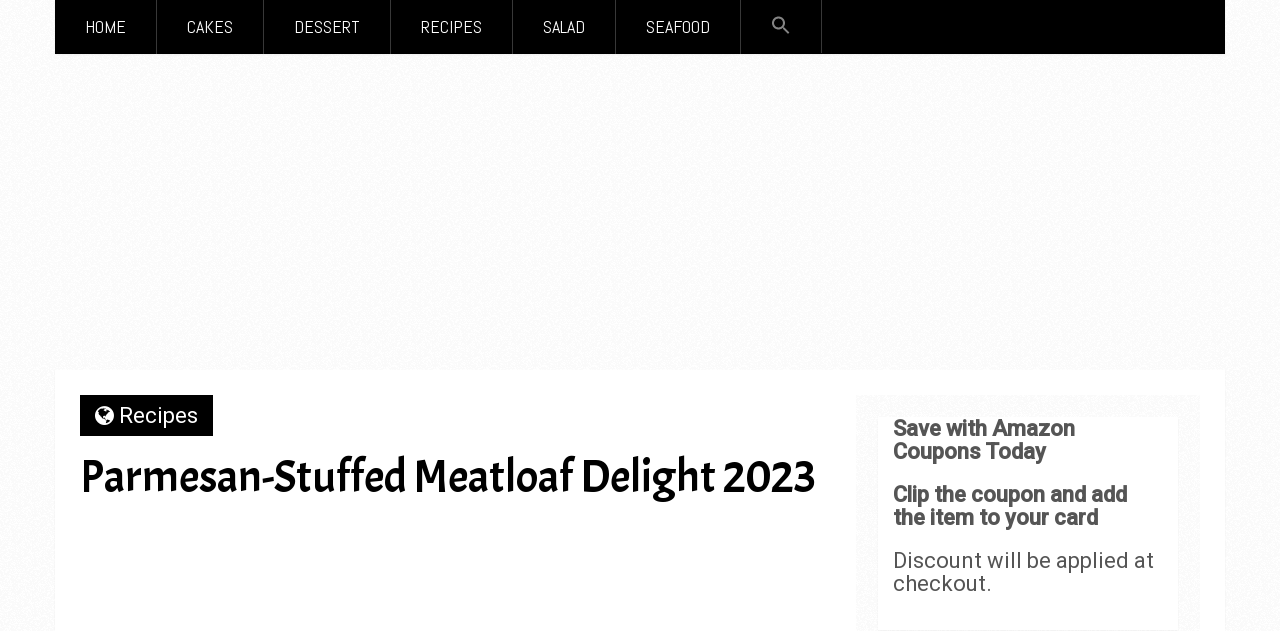

--- FILE ---
content_type: text/html; charset=UTF-8
request_url: https://www.gadgetovia.com/parmesan-stuffed-meatloaf-delight-2023/
body_size: 14400
content:
<!DOCTYPE html>
<html class="no-js" lang="en-US">
<head>
	<meta name="google-adsense-account" content="ca-pub-8369295955690761">
	<meta charset="UTF-8">
	<!-- Always force latest IE rendering engine (even in intranet) & Chrome Frame -->
	<!--[if IE ]>
	<meta http-equiv="X-UA-Compatible" content="IE=edge,chrome=1">
	<![endif]-->
	<link rel="profile" href="http://gmpg.org/xfn/11" />
	
        
        
        
                    <meta name="viewport" content="width=device-width, initial-scale=1">
            <meta name="apple-mobile-web-app-capable" content="yes">
            <meta name="apple-mobile-web-app-status-bar-style" content="black">
        
        	<link rel="pingback" href="https://www.gadgetovia.com/xmlrpc.php" />
	<title>Parmesan-Stuffed Meatloaf Delight 2023 &#8211; Easy Family Recipes</title>
<meta name='robots' content='max-image-preview:large' />
<script type="text/javascript">document.documentElement.className = document.documentElement.className.replace( /\bno-js\b/,'js' );</script><script type='application/javascript'>console.log('PixelYourSite Free version 9.4.7.1');</script>
<link rel='dns-prefetch' href='//pagead2.googlesyndication.com' />
<link rel="alternate" type="application/rss+xml" title="Easy Family Recipes &raquo; Feed" href="https://www.gadgetovia.com/feed/" />
<link rel="alternate" title="oEmbed (JSON)" type="application/json+oembed" href="https://www.gadgetovia.com/wp-json/oembed/1.0/embed?url=https%3A%2F%2Fwww.gadgetovia.com%2Fparmesan-stuffed-meatloaf-delight-2023%2F" />
<link rel="alternate" title="oEmbed (XML)" type="text/xml+oembed" href="https://www.gadgetovia.com/wp-json/oembed/1.0/embed?url=https%3A%2F%2Fwww.gadgetovia.com%2Fparmesan-stuffed-meatloaf-delight-2023%2F&#038;format=xml" />
<!-- gadgetovia.com is managing ads with Advanced Ads 1.47.5 --><script id="gadge-ready">
			window.advanced_ads_ready=function(e,a){a=a||"complete";var d=function(e){return"interactive"===a?"loading"!==e:"complete"===e};d(document.readyState)?e():document.addEventListener("readystatechange",(function(a){d(a.target.readyState)&&e()}),{once:"interactive"===a})},window.advanced_ads_ready_queue=window.advanced_ads_ready_queue||[];		</script>
		<style id='wp-img-auto-sizes-contain-inline-css' type='text/css'>
img:is([sizes=auto i],[sizes^="auto," i]){contain-intrinsic-size:3000px 1500px}
/*# sourceURL=wp-img-auto-sizes-contain-inline-css */
</style>

<style id='wp-emoji-styles-inline-css' type='text/css'>

	img.wp-smiley, img.emoji {
		display: inline !important;
		border: none !important;
		box-shadow: none !important;
		height: 1em !important;
		width: 1em !important;
		margin: 0 0.07em !important;
		vertical-align: -0.1em !important;
		background: none !important;
		padding: 0 !important;
	}
/*# sourceURL=wp-emoji-styles-inline-css */
</style>
<link rel='stylesheet' id='wp-block-library-css' href='https://www.gadgetovia.com/wp-includes/css/dist/block-library/style.min.css' type='text/css' media='all' />
<style id='global-styles-inline-css' type='text/css'>
:root{--wp--preset--aspect-ratio--square: 1;--wp--preset--aspect-ratio--4-3: 4/3;--wp--preset--aspect-ratio--3-4: 3/4;--wp--preset--aspect-ratio--3-2: 3/2;--wp--preset--aspect-ratio--2-3: 2/3;--wp--preset--aspect-ratio--16-9: 16/9;--wp--preset--aspect-ratio--9-16: 9/16;--wp--preset--color--black: #000000;--wp--preset--color--cyan-bluish-gray: #abb8c3;--wp--preset--color--white: #ffffff;--wp--preset--color--pale-pink: #f78da7;--wp--preset--color--vivid-red: #cf2e2e;--wp--preset--color--luminous-vivid-orange: #ff6900;--wp--preset--color--luminous-vivid-amber: #fcb900;--wp--preset--color--light-green-cyan: #7bdcb5;--wp--preset--color--vivid-green-cyan: #00d084;--wp--preset--color--pale-cyan-blue: #8ed1fc;--wp--preset--color--vivid-cyan-blue: #0693e3;--wp--preset--color--vivid-purple: #9b51e0;--wp--preset--gradient--vivid-cyan-blue-to-vivid-purple: linear-gradient(135deg,rgb(6,147,227) 0%,rgb(155,81,224) 100%);--wp--preset--gradient--light-green-cyan-to-vivid-green-cyan: linear-gradient(135deg,rgb(122,220,180) 0%,rgb(0,208,130) 100%);--wp--preset--gradient--luminous-vivid-amber-to-luminous-vivid-orange: linear-gradient(135deg,rgb(252,185,0) 0%,rgb(255,105,0) 100%);--wp--preset--gradient--luminous-vivid-orange-to-vivid-red: linear-gradient(135deg,rgb(255,105,0) 0%,rgb(207,46,46) 100%);--wp--preset--gradient--very-light-gray-to-cyan-bluish-gray: linear-gradient(135deg,rgb(238,238,238) 0%,rgb(169,184,195) 100%);--wp--preset--gradient--cool-to-warm-spectrum: linear-gradient(135deg,rgb(74,234,220) 0%,rgb(151,120,209) 20%,rgb(207,42,186) 40%,rgb(238,44,130) 60%,rgb(251,105,98) 80%,rgb(254,248,76) 100%);--wp--preset--gradient--blush-light-purple: linear-gradient(135deg,rgb(255,206,236) 0%,rgb(152,150,240) 100%);--wp--preset--gradient--blush-bordeaux: linear-gradient(135deg,rgb(254,205,165) 0%,rgb(254,45,45) 50%,rgb(107,0,62) 100%);--wp--preset--gradient--luminous-dusk: linear-gradient(135deg,rgb(255,203,112) 0%,rgb(199,81,192) 50%,rgb(65,88,208) 100%);--wp--preset--gradient--pale-ocean: linear-gradient(135deg,rgb(255,245,203) 0%,rgb(182,227,212) 50%,rgb(51,167,181) 100%);--wp--preset--gradient--electric-grass: linear-gradient(135deg,rgb(202,248,128) 0%,rgb(113,206,126) 100%);--wp--preset--gradient--midnight: linear-gradient(135deg,rgb(2,3,129) 0%,rgb(40,116,252) 100%);--wp--preset--font-size--small: 13px;--wp--preset--font-size--medium: 20px;--wp--preset--font-size--large: 36px;--wp--preset--font-size--x-large: 42px;--wp--preset--spacing--20: 0.44rem;--wp--preset--spacing--30: 0.67rem;--wp--preset--spacing--40: 1rem;--wp--preset--spacing--50: 1.5rem;--wp--preset--spacing--60: 2.25rem;--wp--preset--spacing--70: 3.38rem;--wp--preset--spacing--80: 5.06rem;--wp--preset--shadow--natural: 6px 6px 9px rgba(0, 0, 0, 0.2);--wp--preset--shadow--deep: 12px 12px 50px rgba(0, 0, 0, 0.4);--wp--preset--shadow--sharp: 6px 6px 0px rgba(0, 0, 0, 0.2);--wp--preset--shadow--outlined: 6px 6px 0px -3px rgb(255, 255, 255), 6px 6px rgb(0, 0, 0);--wp--preset--shadow--crisp: 6px 6px 0px rgb(0, 0, 0);}:where(.is-layout-flex){gap: 0.5em;}:where(.is-layout-grid){gap: 0.5em;}body .is-layout-flex{display: flex;}.is-layout-flex{flex-wrap: wrap;align-items: center;}.is-layout-flex > :is(*, div){margin: 0;}body .is-layout-grid{display: grid;}.is-layout-grid > :is(*, div){margin: 0;}:where(.wp-block-columns.is-layout-flex){gap: 2em;}:where(.wp-block-columns.is-layout-grid){gap: 2em;}:where(.wp-block-post-template.is-layout-flex){gap: 1.25em;}:where(.wp-block-post-template.is-layout-grid){gap: 1.25em;}.has-black-color{color: var(--wp--preset--color--black) !important;}.has-cyan-bluish-gray-color{color: var(--wp--preset--color--cyan-bluish-gray) !important;}.has-white-color{color: var(--wp--preset--color--white) !important;}.has-pale-pink-color{color: var(--wp--preset--color--pale-pink) !important;}.has-vivid-red-color{color: var(--wp--preset--color--vivid-red) !important;}.has-luminous-vivid-orange-color{color: var(--wp--preset--color--luminous-vivid-orange) !important;}.has-luminous-vivid-amber-color{color: var(--wp--preset--color--luminous-vivid-amber) !important;}.has-light-green-cyan-color{color: var(--wp--preset--color--light-green-cyan) !important;}.has-vivid-green-cyan-color{color: var(--wp--preset--color--vivid-green-cyan) !important;}.has-pale-cyan-blue-color{color: var(--wp--preset--color--pale-cyan-blue) !important;}.has-vivid-cyan-blue-color{color: var(--wp--preset--color--vivid-cyan-blue) !important;}.has-vivid-purple-color{color: var(--wp--preset--color--vivid-purple) !important;}.has-black-background-color{background-color: var(--wp--preset--color--black) !important;}.has-cyan-bluish-gray-background-color{background-color: var(--wp--preset--color--cyan-bluish-gray) !important;}.has-white-background-color{background-color: var(--wp--preset--color--white) !important;}.has-pale-pink-background-color{background-color: var(--wp--preset--color--pale-pink) !important;}.has-vivid-red-background-color{background-color: var(--wp--preset--color--vivid-red) !important;}.has-luminous-vivid-orange-background-color{background-color: var(--wp--preset--color--luminous-vivid-orange) !important;}.has-luminous-vivid-amber-background-color{background-color: var(--wp--preset--color--luminous-vivid-amber) !important;}.has-light-green-cyan-background-color{background-color: var(--wp--preset--color--light-green-cyan) !important;}.has-vivid-green-cyan-background-color{background-color: var(--wp--preset--color--vivid-green-cyan) !important;}.has-pale-cyan-blue-background-color{background-color: var(--wp--preset--color--pale-cyan-blue) !important;}.has-vivid-cyan-blue-background-color{background-color: var(--wp--preset--color--vivid-cyan-blue) !important;}.has-vivid-purple-background-color{background-color: var(--wp--preset--color--vivid-purple) !important;}.has-black-border-color{border-color: var(--wp--preset--color--black) !important;}.has-cyan-bluish-gray-border-color{border-color: var(--wp--preset--color--cyan-bluish-gray) !important;}.has-white-border-color{border-color: var(--wp--preset--color--white) !important;}.has-pale-pink-border-color{border-color: var(--wp--preset--color--pale-pink) !important;}.has-vivid-red-border-color{border-color: var(--wp--preset--color--vivid-red) !important;}.has-luminous-vivid-orange-border-color{border-color: var(--wp--preset--color--luminous-vivid-orange) !important;}.has-luminous-vivid-amber-border-color{border-color: var(--wp--preset--color--luminous-vivid-amber) !important;}.has-light-green-cyan-border-color{border-color: var(--wp--preset--color--light-green-cyan) !important;}.has-vivid-green-cyan-border-color{border-color: var(--wp--preset--color--vivid-green-cyan) !important;}.has-pale-cyan-blue-border-color{border-color: var(--wp--preset--color--pale-cyan-blue) !important;}.has-vivid-cyan-blue-border-color{border-color: var(--wp--preset--color--vivid-cyan-blue) !important;}.has-vivid-purple-border-color{border-color: var(--wp--preset--color--vivid-purple) !important;}.has-vivid-cyan-blue-to-vivid-purple-gradient-background{background: var(--wp--preset--gradient--vivid-cyan-blue-to-vivid-purple) !important;}.has-light-green-cyan-to-vivid-green-cyan-gradient-background{background: var(--wp--preset--gradient--light-green-cyan-to-vivid-green-cyan) !important;}.has-luminous-vivid-amber-to-luminous-vivid-orange-gradient-background{background: var(--wp--preset--gradient--luminous-vivid-amber-to-luminous-vivid-orange) !important;}.has-luminous-vivid-orange-to-vivid-red-gradient-background{background: var(--wp--preset--gradient--luminous-vivid-orange-to-vivid-red) !important;}.has-very-light-gray-to-cyan-bluish-gray-gradient-background{background: var(--wp--preset--gradient--very-light-gray-to-cyan-bluish-gray) !important;}.has-cool-to-warm-spectrum-gradient-background{background: var(--wp--preset--gradient--cool-to-warm-spectrum) !important;}.has-blush-light-purple-gradient-background{background: var(--wp--preset--gradient--blush-light-purple) !important;}.has-blush-bordeaux-gradient-background{background: var(--wp--preset--gradient--blush-bordeaux) !important;}.has-luminous-dusk-gradient-background{background: var(--wp--preset--gradient--luminous-dusk) !important;}.has-pale-ocean-gradient-background{background: var(--wp--preset--gradient--pale-ocean) !important;}.has-electric-grass-gradient-background{background: var(--wp--preset--gradient--electric-grass) !important;}.has-midnight-gradient-background{background: var(--wp--preset--gradient--midnight) !important;}.has-small-font-size{font-size: var(--wp--preset--font-size--small) !important;}.has-medium-font-size{font-size: var(--wp--preset--font-size--medium) !important;}.has-large-font-size{font-size: var(--wp--preset--font-size--large) !important;}.has-x-large-font-size{font-size: var(--wp--preset--font-size--x-large) !important;}
/*# sourceURL=global-styles-inline-css */
</style>

<style id='classic-theme-styles-inline-css' type='text/css'>
/*! This file is auto-generated */
.wp-block-button__link{color:#fff;background-color:#32373c;border-radius:9999px;box-shadow:none;text-decoration:none;padding:calc(.667em + 2px) calc(1.333em + 2px);font-size:1.125em}.wp-block-file__button{background:#32373c;color:#fff;text-decoration:none}
/*# sourceURL=/wp-includes/css/classic-themes.min.css */
</style>
<link rel='stylesheet' id='contact-form-7-css' href='https://www.gadgetovia.com/wp-content/plugins/contact-form-7/includes/css/styles.css' type='text/css' media='all' />
<link rel='stylesheet' id='ivory-search-styles-css' href='https://www.gadgetovia.com/wp-content/plugins/add-search-to-menu/public/css/ivory-search.min.css' type='text/css' media='all' />
<link rel='stylesheet' id='sociallyviral-stylesheet-css' href='https://www.gadgetovia.com/wp-content/themes/mts_sociallyviral/style.css' type='text/css' media='all' />
<style id='sociallyviral-stylesheet-inline-css' type='text/css'>

        body, .sidebar.c-4-12, #header #s {background-color:#ffffff;background-image:url(https://www.gadgetovia.com/wp-content/themes/mts_sociallyviral/images/pattern1.png);}

        #primary-navigation, .navigation ul ul, .pagination a, .pagination .dots, .latestPost-review-wrapper, .single_post .thecategory, .single-prev-next a:hover, .tagcloud a:hover, #commentform input#submit:hover, .contactform #submit:hover, .post-label, .latestPost .review-type-circle.review-total-only, .latestPost .review-type-circle.wp-review-show-total, .bypostauthor .fn:after, #primary-navigation .navigation.mobile-menu-wrapper, #wpmm-megamenu .review-total-only, .owl-controls .owl-dot.active span, .owl-controls .owl-dot:hover span, .owl-prev, .owl-next, .woocommerce a.button, .woocommerce-page a.button, .woocommerce button.button, .woocommerce-page button.button, .woocommerce input.button, .woocommerce-page input.button, .woocommerce #respond input#submit, .woocommerce-page #respond input#submit, .woocommerce #content input.button, .woocommerce-page #content input.button, .woocommerce nav.woocommerce-pagination ul li a, .woocommerce-page nav.woocommerce-pagination ul li a, .woocommerce #content nav.woocommerce-pagination ul li a, .woocommerce-page #content nav.woocommerce-pagination ul li a, .woocommerce .bypostauthor:after, #searchsubmit, .woocommerce nav.woocommerce-pagination ul li span.current, .woocommerce-page nav.woocommerce-pagination ul li span.current, .woocommerce #content nav.woocommerce-pagination ul li span.current, .woocommerce-page #content nav.woocommerce-pagination ul li span.current, .woocommerce nav.woocommerce-pagination ul li a:hover, .woocommerce-page nav.woocommerce-pagination ul li a:hover, .woocommerce #content nav.woocommerce-pagination ul li a:hover, .woocommerce-page #content nav.woocommerce-pagination ul li a:hover, .woocommerce nav.woocommerce-pagination ul li a:focus, .woocommerce-page nav.woocommerce-pagination ul li a:focus, .woocommerce #content nav.woocommerce-pagination ul li a:focus, .woocommerce-page #content nav.woocommerce-pagination ul li a:focus, .woocommerce a.button, .woocommerce-page a.button, .woocommerce button.button, .woocommerce-page button.button, .woocommerce input.button, .woocommerce-page input.button, .woocommerce #respond input#submit, .woocommerce-page #respond input#submit, .woocommerce #content input.button, .woocommerce-page #content input.button { background-color: #000000; color: #fff; }

        #searchform .fa-search, .currenttext, .pagination a:hover, .single .pagination a:hover .currenttext, .page-numbers.current, .pagination .nav-previous a:hover, .pagination .nav-next a:hover, .single-prev-next a, .tagcloud a, #commentform input#submit, .contact-form #mtscontact_submit, .woocommerce-product-search input[type='submit'], .woocommerce-account .woocommerce-MyAccount-navigation li.is-active { background-color: #ffffff; }

        .thecontent a, .post .tags a, #commentform a, .author-posts a:hover, .fn a, a { color: #000000; }

        .latestPost .title:hover, .latestPost .title a:hover, .post-info a:hover, .single_post .post-info a:hover, .copyrights a:hover, .thecontent a:hover, .breadcrumb a:hover, .sidebar.c-4-12 a:hover, .post .tags a:hover, #commentform a:hover, .author-posts a, .reply a:hover, .ajax-search-results li a:hover, .ajax-search-meta .results-link { color: #ffffff; }

        .wpmm-megamenu-showing.wpmm-light-scheme { background-color:#000000!important; }

        input#author:hover, input#email:hover, input#url:hover, #comment:hover, .contact-form input:hover, .contact-form textarea:hover, .woocommerce-product-search input[type='submit'] { border-color: #ffffff; }

        
        
        
        
        .logo-wrap, .widget-header { display: none; }
        .navigation { border-top: 0; }
        #header { min-height: 47px; }
        
            
/*# sourceURL=sociallyviral-stylesheet-inline-css */
</style>
<link rel='stylesheet' id='responsive-css' href='https://www.gadgetovia.com/wp-content/themes/mts_sociallyviral/css/responsive.css' type='text/css' media='all' />
<link rel='stylesheet' id='fontawesome-css' href='https://www.gadgetovia.com/wp-content/themes/mts_sociallyviral/css/font-awesome.min.css' type='text/css' media='all' />
<script type="text/javascript" src="https://www.gadgetovia.com/wp-includes/js/jquery/jquery.min.js" id="jquery-core-js"></script>
<script type="text/javascript" src="https://www.gadgetovia.com/wp-includes/js/jquery/jquery-migrate.min.js" id="jquery-migrate-js"></script>
<script type="text/javascript" src="https://www.gadgetovia.com/wp-content/plugins/pixelyoursite/dist/scripts/jquery.bind-first-0.2.3.min.js" id="jquery-bind-first-js"></script>
<script type="text/javascript" src="https://www.gadgetovia.com/wp-content/plugins/pixelyoursite/dist/scripts/js.cookie-2.1.3.min.js" id="js-cookie-pys-js"></script>
<script type="text/javascript" id="pys-js-extra">
/* <![CDATA[ */
var pysOptions = {"staticEvents":{"facebook":{"init_event":[{"delay":0,"type":"static","name":"PageView","pixelIds":["327732246916947"],"eventID":"c13190eb-b144-45bc-b6cc-c8ab664bd78e","params":{"post_category":"Recipes","page_title":"Parmesan-Stuffed Meatloaf Delight 2023","post_type":"post","post_id":7135,"plugin":"PixelYourSite","user_role":"guest","event_url":"www.gadgetovia.com/parmesan-stuffed-meatloaf-delight-2023/"},"e_id":"init_event","ids":[],"hasTimeWindow":false,"timeWindow":0,"woo_order":"","edd_order":""}]}},"dynamicEvents":[],"triggerEvents":[],"triggerEventTypes":[],"facebook":{"pixelIds":["327732246916947"],"advancedMatching":[],"advancedMatchingEnabled":true,"removeMetadata":false,"contentParams":{"post_type":"post","post_id":7135,"content_name":"Parmesan-Stuffed Meatloaf Delight 2023","categories":"Recipes","tags":""},"commentEventEnabled":true,"wooVariableAsSimple":false,"downloadEnabled":true,"formEventEnabled":true,"serverApiEnabled":true,"wooCRSendFromServer":false,"send_external_id":null},"debug":"","siteUrl":"https://www.gadgetovia.com","ajaxUrl":"https://www.gadgetovia.com/wp-admin/admin-ajax.php","ajax_event":"890b800dbd","enable_remove_download_url_param":"1","cookie_duration":"7","last_visit_duration":"60","enable_success_send_form":"","ajaxForServerEvent":"1","send_external_id":"1","external_id_expire":"180","gdpr":{"ajax_enabled":false,"all_disabled_by_api":false,"facebook_disabled_by_api":false,"analytics_disabled_by_api":false,"google_ads_disabled_by_api":false,"pinterest_disabled_by_api":false,"bing_disabled_by_api":false,"externalID_disabled_by_api":false,"facebook_prior_consent_enabled":true,"analytics_prior_consent_enabled":true,"google_ads_prior_consent_enabled":null,"pinterest_prior_consent_enabled":true,"bing_prior_consent_enabled":true,"cookiebot_integration_enabled":false,"cookiebot_facebook_consent_category":"marketing","cookiebot_analytics_consent_category":"statistics","cookiebot_tiktok_consent_category":"marketing","cookiebot_google_ads_consent_category":null,"cookiebot_pinterest_consent_category":"marketing","cookiebot_bing_consent_category":"marketing","consent_magic_integration_enabled":false,"real_cookie_banner_integration_enabled":false,"cookie_notice_integration_enabled":false,"cookie_law_info_integration_enabled":false},"cookie":{"disabled_all_cookie":false,"disabled_advanced_form_data_cookie":false,"disabled_landing_page_cookie":false,"disabled_first_visit_cookie":false,"disabled_trafficsource_cookie":false,"disabled_utmTerms_cookie":false,"disabled_utmId_cookie":false},"woo":{"enabled":false},"edd":{"enabled":false}};
//# sourceURL=pys-js-extra
/* ]]> */
</script>
<script type="text/javascript" src="https://www.gadgetovia.com/wp-content/plugins/pixelyoursite/dist/scripts/public.js" id="pys-js"></script>
<link rel="https://api.w.org/" href="https://www.gadgetovia.com/wp-json/" /><link rel="alternate" title="JSON" type="application/json" href="https://www.gadgetovia.com/wp-json/wp/v2/posts/7135" /><link rel="EditURI" type="application/rsd+xml" title="RSD" href="https://www.gadgetovia.com/xmlrpc.php?rsd" />
<meta name="generator" content="WordPress 6.9" />
<link rel="canonical" href="https://www.gadgetovia.com/parmesan-stuffed-meatloaf-delight-2023/" />
<link rel='shortlink' href='https://www.gadgetovia.com/?p=7135' />

		<!-- GA Google Analytics @ https://m0n.co/ga -->
		<script async src="https://www.googletagmanager.com/gtag/js?id=G-CRP2H0ZJLP"></script>
		<script>
			window.dataLayer = window.dataLayer || [];
			function gtag(){dataLayer.push(arguments);}
			gtag('js', new Date());
			gtag('config', 'G-CRP2H0ZJLP');
		</script>

	<meta name="generator" content="Site Kit by Google 1.114.0" /><meta name="google-site-verification" content="ORLmmruvlqwWznqLxHS585OQiSzgbrzjeWX4FhZiSuY" />
<link href="//fonts.googleapis.com/css?family=Roboto:500|Abel:normal|Acme:normal|Roboto:normal&amp;subset=latin" rel="stylesheet" type="text/css">
<style type="text/css">
#logo a { font-family: 'Roboto'; font-weight: 500; font-size: 44px; color: #000000; }
#primary-navigation li, #primary-navigation li a { font-family: 'Abel'; font-weight: normal; font-size: 18px; color: #ffffff;text-transform: uppercase; }
.latestPost .title, .latestPost .title a { font-family: 'Acme'; font-weight: normal; font-size: 30px; color: #000000;line-height: 36px; }
.single-title { font-family: 'Acme'; font-weight: normal; font-size: 46px; color: #000000;line-height: 53px; }
body { font-family: 'Roboto'; font-weight: normal; font-size: 22px; color: #000000; }
.widget .widget-title { font-family: 'Roboto'; font-weight: 500; font-size: 42px; color: #000000;text-transform: uppercase; }
#sidebars .widget { font-family: 'Roboto'; font-weight: normal; font-size: 16px; color: #000000; }
.footer-widgets { font-family: 'Roboto'; font-weight: normal; font-size: 14px; color: #000000; }
h1 { font-family: 'Roboto'; font-weight: normal; font-size: 38px; color: #000000; }
h2 { font-family: 'Roboto'; font-weight: normal; font-size: 34px; color: #000000; }
h3 { font-family: 'Roboto'; font-weight: normal; font-size: 30px; color: #000000; }
h4 { font-family: 'Roboto'; font-weight: normal; font-size: 28px; color: #000000; }
h5 { font-family: 'Roboto'; font-weight: normal; font-size: 30px; color: #000000; }
h6 { font-family: 'Roboto'; font-weight: normal; font-size: 30px; color: #000000; }
</style>
<script type="application/ld+json">
{
    "@context": "http://schema.org",
    "@type": "BlogPosting",
    "mainEntityOfPage": {
        "@type": "WebPage",
        "@id": "https://www.gadgetovia.com/parmesan-stuffed-meatloaf-delight-2023/"
    },
    "headline": "Parmesan-Stuffed Meatloaf Delight 2023",
    "image": {
        "@type": "ImageObject",
        "url": "https://www.gadgetovia.com/wp-content/uploads/2024/02/U.jpg",
        "width": 526,
        "height": 698
    },
    "datePublished": "2024-02-08T12:09:38+0000",
    "dateModified": "2024-02-08T12:19:53+0000",
    "author": {
        "@type": "Person",
        "name": "familycooking"
    },
    "publisher": {
        "@type": "Organization",
        "name": "Easy Family Recipes",
        "logo": {
            "@type": "ImageObject",
            "url": "https://www.gadgetovia.com/wp-content/uploads/2023/11/recipovia-PhotoRoom.png-PhotoRoom.png",
            "width": 280,
            "height": 60
        }
    },
    "description": "&nbsp;[the_ad id=\"6008\"]&nbsp;&nbsp;Ingredients: \t1 pound ground beef \t2 large eggs \t1/4 cup breadcrumbs \t1/2 "
}
</script>

<!-- Google AdSense snippet added by Site Kit -->
<meta name="google-adsense-platform-account" content="ca-host-pub-2644536267352236">
<meta name="google-adsense-platform-domain" content="sitekit.withgoogle.com">
<!-- End Google AdSense snippet added by Site Kit -->

<!-- Google AdSense snippet added by Site Kit -->
<script type="text/javascript" async="async" src="https://pagead2.googlesyndication.com/pagead/js/adsbygoogle.js?client=ca-pub-4823722618596418&amp;host=ca-host-pub-2644536267352236" crossorigin="anonymous"></script>

<!-- End Google AdSense snippet added by Site Kit -->
<style type="text/css" media="screen">.is-menu path.search-icon-path { fill: #848484;}body .popup-search-close:after, body .search-close:after { border-color: #848484;}body .popup-search-close:before, body .search-close:before { border-color: #848484;}</style>			<style type="text/css" media="screen">
			/* Ivory search custom CSS code */
			[ivory-search id="786" title="Default Search Form"]			</style>
		</head>
<body id="blog" class="wp-singular post-template-default single single-post postid-7135 single-format-standard wp-embed-responsive wp-theme-mts_sociallyviral main mts_sociallyviral aa-prefix-gadge-">    
	<div class="main-container">
		<header id="site-header" role="banner" itemscope itemtype="http://schema.org/WPHeader">
			<div class="container">
				<div id="header">
					<div class="logo-wrap">
																												  <h2 id="logo" class="image-logo" itemprop="headline">
										<a href="https://www.gadgetovia.com"><img src="https://www.gadgetovia.com/wp-content/uploads/2023/11/recipovia-PhotoRoom.png-PhotoRoom.png" alt="Easy Family Recipes" width="280" height="60"></a>
									</h2><!-- END #logo -->
																		</div>

					
					
					

			        											<div id="primary-navigation" class="primary-navigation" role="navigation" itemscope itemtype="http://schema.org/SiteNavigationElement">
											<a href="#" id="pull" class="toggle-mobile-menu">Menu</a>
													<nav class="navigation clearfix mobile-menu-wrapper">
																	<ul id="menu-header" class="menu clearfix"><li id="menu-item-12" class="menu-item menu-item-type-custom menu-item-object-custom menu-item-home menu-item-12"><a href="https://www.gadgetovia.com/">Home</a></li>
<li id="menu-item-7" class="menu-item menu-item-type-taxonomy menu-item-object-category menu-item-7"><a href="https://www.gadgetovia.com/category/cakes/">Cakes</a></li>
<li id="menu-item-8" class="menu-item menu-item-type-taxonomy menu-item-object-category menu-item-8"><a href="https://www.gadgetovia.com/category/dessert/">Dessert</a></li>
<li id="menu-item-9" class="menu-item menu-item-type-taxonomy menu-item-object-category current-post-ancestor current-menu-parent current-post-parent menu-item-9"><a href="https://www.gadgetovia.com/category/recipes/">Recipes</a></li>
<li id="menu-item-10" class="menu-item menu-item-type-taxonomy menu-item-object-category menu-item-10"><a href="https://www.gadgetovia.com/category/salad/">salad</a></li>
<li id="menu-item-11" class="menu-item menu-item-type-taxonomy menu-item-object-category menu-item-11"><a href="https://www.gadgetovia.com/category/seafood/">Seafood</a></li>
<li class=" astm-search-menu is-menu sliding menu-item"><a href="#" aria-label="Search Icon Link"><svg width="20" height="20" class="search-icon" role="img" viewBox="2 9 20 5" focusable="false" aria-label="Search">
						<path class="search-icon-path" d="M15.5 14h-.79l-.28-.27C15.41 12.59 16 11.11 16 9.5 16 5.91 13.09 3 9.5 3S3 5.91 3 9.5 5.91 16 9.5 16c1.61 0 3.09-.59 4.23-1.57l.27.28v.79l5 4.99L20.49 19l-4.99-5zm-6 0C7.01 14 5 11.99 5 9.5S7.01 5 9.5 5 14 7.01 14 9.5 11.99 14 9.5 14z"></path></svg></a><form  class="is-search-form is-form-style is-form-style-3 is-form-id-0 " action="https://www.gadgetovia.com/" method="get" role="search" ><label for="is-search-input-0"><span class="is-screen-reader-text">Search for:</span><input  type="search" id="is-search-input-0" name="s" value="" class="is-search-input" placeholder="Search here..." autocomplete=off /></label><button type="submit" class="is-search-submit"><span class="is-screen-reader-text">Search Button</span><span class="is-search-icon"><svg focusable="false" aria-label="Search" xmlns="http://www.w3.org/2000/svg" viewBox="0 0 24 24" width="24px"><path d="M15.5 14h-.79l-.28-.27C15.41 12.59 16 11.11 16 9.5 16 5.91 13.09 3 9.5 3S3 5.91 3 9.5 5.91 16 9.5 16c1.61 0 3.09-.59 4.23-1.57l.27.28v.79l5 4.99L20.49 19l-4.99-5zm-6 0C7.01 14 5 11.99 5 9.5S7.01 5 9.5 5 14 7.01 14 9.5 11.99 14 9.5 14z"></path></svg></span></button></form></li></ul>															</nav>
											</div>
					 

				</div><!-- #header-->
			</div><!--.container-->
		</header>
					<div class="header-ad">
				<script async src="https://pagead2.googlesyndication.com/pagead/js/adsbygoogle.js?client=ca-pub-4823722618596418"
     crossorigin="anonymous"></script>
<!-- Header Ad gadgetovia NV -->
<ins class="adsbygoogle"
     style="display:block"
     data-ad-client="ca-pub-4823722618596418"
     data-ad-slot="7789517499"
     data-ad-format="auto"
     data-full-width-responsive="true"></ins>
<script>
     (adsbygoogle = window.adsbygoogle || []).push({});
</script>			</div>
		<div id="page" class="single">

		
	<article class="article">
		<div id="content_box" >
							<div id="post-7135" class="g post post-7135 type-post status-publish format-standard has-post-thumbnail hentry category-recipes has_thumb">
													<div class="single_post">
									<header>
													                                <div class="thecategory"><i class="fa fa-globe"></i> <a href="https://www.gadgetovia.com/category/recipes/" title="View all posts in Recipes">Recipes</a></div>
			                            										<h1 class="title single-title entry-title">Parmesan-Stuffed Meatloaf Delight 2023</h1>
																			</header><!--.headline_area-->
									<div class="post-single-content box mark-links entry-content">
																				<div class="single-prev-next">
											<a href="https://www.gadgetovia.com/butter-pecan-apple-cobbler-2023/" rel="prev"><i class="fa fa-long-arrow-left"></i> Prev Article</a>											<a href="https://www.gadgetovia.com/cheesy-tortellini-and-meat-bake-2023/" rel="next">Next Article <i class="fa fa-long-arrow-right"></i></a>										</div>
										<div class="thecontent clearfix">
																																				<div class="topad">
														<script async src="https://pagead2.googlesyndication.com/pagead/js/adsbygoogle.js?client=ca-pub-4823722618596418"
     crossorigin="anonymous"></script>
<!-- Below Post Title gadgetovia NV -->
<ins class="adsbygoogle"
     style="display:block"
     data-ad-client="ca-pub-4823722618596418"
     data-ad-slot="3850272484"
     data-ad-format="auto"
     data-full-width-responsive="true"></ins>
<script>
     (adsbygoogle = window.adsbygoogle || []).push({});
</script>													</div>
																																		<p>&nbsp;</p>
<p style="text-align: center;"><img fetchpriority="high" decoding="async" class="wp-image-7136 aligncenter" src="https://www.gadgetovia.com/wp-content/uploads/2024/02/U-226x300.jpg" alt="" width="400" height="531" srcset="https://www.gadgetovia.com/wp-content/uploads/2024/02/U-226x300.jpg 226w, https://www.gadgetovia.com/wp-content/uploads/2024/02/U.jpg 526w" sizes="(max-width: 400px) 100vw, 400px" /><script async src="https://pagead2.googlesyndication.com/pagead/js/adsbygoogle.js?client=ca-pub-4823722618596418"
     crossorigin="anonymous"></script>
<!-- After foto gadgetovia NV -->
<ins class="adsbygoogle"
     style="display:block"
     data-ad-client="ca-pub-4823722618596418"
     data-ad-slot="6418178774"
     data-ad-format="auto"
     data-full-width-responsive="true"></ins>
<script>
     (adsbygoogle = window.adsbygoogle || []).push({});
</script></p>
<p>&nbsp;</p>
<div class="flex flex-grow flex-col max-w-full">
<div class="min-h-[20px] text-message flex flex-col items-start gap-3 whitespace-pre-wrap break-words [.text-message+&amp;]:mt-5 overflow-x-auto" data-message-author-role="assistant" data-message-id="a9c0350b-9a69-4a39-bcdd-1bb04fb97c15">
<div class="markdown prose w-full break-words dark:prose-invert light">
<p>&nbsp;</p>
<h2 style="text-align: left;"><strong>Ingredients:</strong></h2>
<ul style="text-align: left;">
<li>1 pound ground beef</li>
<li>2 large eggs</li>
<li>1/4 cup breadcrumbs</li>
<li>1/2 teaspoon dried basil</li>
<li>1/2 teaspoon dried thyme</li>
<li>1/2 teaspoon dried oregano</li>
<li>1 to 2 garlic cloves, finely minced</li>
<li>1 small yellow onion, grated</li>
<li>1/2 teaspoon salt</li>
<li>1/4 teaspoon ground black pepper</li>
<li>1/2 cup grated Parmesan cheese</li>
<li>1/2 cup pasta sauce (marinara sauce, homemade, meatless)</li>
<li>1/2 cup shredded Italian cheese blend</li>
</ul>
<p style="text-align: left;">Instructions:</p>
<ol style="text-align: left;">
<li>Preheat the oven to 350 degrees Fahrenheit. Lightly grease a loaf pan with cooking spray and set it aside.</li>
<li>In a large bowl, combine the ground beef, eggs, breadcrumbs, thyme, oregano, basil, garlic, onion, salt, pepper, and Parmesan cheese. Be careful not to over-handle the mixture to prevent toughness.</li>
<li>Place the meat mixture into the greased loaf pan and shape it into a loaf. Top the meatloaf with the pasta sauce.</li>
<li>Set the filled loaf pan on a baking sheet and bake for 1 hour.</li>
<li>Remove the meatloaf from the oven and drain any excess grease.</li>
<li>Sprinkle the top of the meatloaf with the remaining shredded Italian cheese blend.</li>
<li>Place the meatloaf back in the oven and bake until the cheese is melted and golden.</li>
<li>Once done, remove the meatloaf from the oven and allow it to rest for 5-10 minutes before slicing.</li>
<li>Serve slices of the Parmesan-Stuffed Meatloaf with your favorite sides and enjoy this flavorful, cheesy twist on a classic dish!</li>
</ol>
<p style="text-align: left;">Note: Feel free to customize the recipe by adding your favorite herbs, spices, or even vegetables to the meat mixture for added flavor and nutrition.</p>
</div>
<div class="flex flex-grow flex-col max-w-full" style="text-align: left;">
<div class="min-h-[20px] text-message flex flex-col items-start gap-3 whitespace-pre-wrap break-words [.text-message+&amp;]:mt-5 overflow-x-auto" data-message-author-role="assistant" data-message-id="da4ee632-f37c-4151-878e-c41453ef5376">
<div class="markdown prose w-full break-words dark:prose-invert light">
<h2><strong>Here are some tips to make your Parmesan-Stuffed Meatloaf Delight even more delightful:</strong></h2>
<ol>
<li><strong>Quality Ingredients:</strong> Use high-quality ground beef and Parmesan cheese for the best flavor. Fresh herbs can also enhance the overall taste.</li>
<li><strong>Mixing with Care:</strong> When combining the ingredients, avoid overmixing the meat mixture. Overmixing can lead to a dense and tough meatloaf.</li>
<li><strong>Cheese Variation:</strong> Experiment with different types of cheese for the stuffing. Mozzarella or provolone can add a gooey, melty texture, while sharp cheddar can bring a bold flavor.</li>
<li><strong>Vegetable Additions:</strong> Add finely chopped vegetables like bell peppers, carrots, or spinach to the meat mixture for added moisture and nutrition.</li>
<li><strong>Glazing the Top:</strong> Brush the top of the meatloaf with a flavorful glaze before baking. A mixture of ketchup, brown sugar, and Worcestershire sauce can add a sweet and tangy layer.</li>
<li><strong>Fresh Herbs:</strong> Consider using fresh herbs in addition to or instead of dried ones. Fresh basil, thyme, and oregano can elevate the herbaceous flavors.</li>
<li><strong>Customize the Sauce:</strong> Experiment with different pasta sauces or even make your own with a variety of herbs and spices for a personalized touch.</li>
<li><strong>Bacon Wrap:</strong> For an extra layer of flavor, consider wrapping the meatloaf in bacon before baking. It adds a smoky, savory element.</li>
<li><strong>Resting Time:</strong> Allow the meatloaf to rest for a sufficient time after baking. This helps the juices redistribute, making the meatloaf more flavorful and moist.</li>
<li><strong>Serve with Sides:</strong> Pair the meatloaf with complementary sides like garlic mashed potatoes, roasted vegetables, or a fresh salad for a well-rounded meal.</li>
<li><strong>Make Ahead:</strong> Prepare the meatloaf mixture in advance and refrigerate it until you&#8217;re ready to bake. This can save time on busy days.</li>
<li><strong>Individual Portions:</strong> Instead of a loaf, consider making individual-sized meatloaf muffins. This reduces baking time and provides convenient portions.</li>
</ol>
<p>Enjoy making and savoring your upgraded Parmesan-Stuffed Meatloaf Delight!</p>
</div>
<h2><strong>Here are some frequently asked questions and their answers related to Parmesan-Stuffed Meatloaf Delight:</strong></h2>
<ol>
<li><strong>Can I use ground turkey instead of beef in this recipe?</strong>
<ul>
<li>Yes, you can substitute ground turkey for beef. Just be mindful that turkey may have less fat, so the meatloaf could be slightly drier. Adding some olive oil or breadcrumbs can help retain moisture.</li>
</ul>
</li>
<li><strong>Can I freeze Parmesan-Stuffed Meatloaf Delight for later?</strong>
<ul>
<li>Absolutely! Once the meatloaf is baked and cooled, you can wrap it tightly in plastic wrap or aluminum foil and freeze it for up to 3 months. Thaw it in the refrigerator before reheating.</li>
</ul>
</li>
<li><strong>What can I use instead of breadcrumbs in the recipe?</strong>
<ul>
<li>You can use crushed crackers, oats, or even finely chopped nuts as a substitute for breadcrumbs. This allows for variations in texture and flavor.</li>
</ul>
</li>
<li><strong>How do I know when the meatloaf is cooked through?</strong>
<ul>
<li>Insert a meat thermometer into the thickest part of the meatloaf; it should read 160°F (71°C) when fully cooked. Additionally, the meatloaf should have a golden-brown exterior, and the juices should run clear.</li>
</ul>
</li>
<li><strong>Can I make this recipe ahead of time?</strong>
<ul>
<li>Yes, you can prepare the meat mixture and store it in the refrigerator for up to a day before baking. This is a great time-saving option for busy schedules.</li>
</ul>
</li>
<li><strong>What sides pair well with Parmesan-Stuffed Meatloaf Delight?</strong>
<ul>
<li>Mashed potatoes, garlic bread, roasted vegetables, or a simple green salad are excellent choices to complement the flavors of the meatloaf.</li>
</ul>
</li>
<li><strong>How can I make the meatloaf spicier?</strong>
<ul>
<li>Add crushed red pepper flakes, diced jalapeños, or your favorite hot sauce to the meat mixture to add some heat to the dish.</li>
</ul>
</li>
<li><strong>Can I make mini meatloaves instead of one large loaf?</strong>
<ul>
<li>Yes, you can form the meat mixture into individual-sized loaves or muffins. Adjust the baking time accordingly, as smaller portions will cook faster.</li>
</ul>
</li>
<li><strong>Is there a recommended type of pasta sauce for this recipe?</strong>
<ul>
<li>You can use any pasta sauce you prefer. Marinara, tomato basil, or roasted garlic sauces work well. Choose one with flavors that you enjoy.</li>
</ul>
</li>
<li><strong>What&#8217;s the purpose of letting the meatloaf rest before slicing?</strong>
<ul>
<li>Allowing the meatloaf to rest for 5-10 minutes helps the juices redistribute, resulting in a juicier and more flavorful meatloaf. It also makes slicing easier.</li>
</ul>
</li>
</ol>
<p>Feel free to ask if you have more questions or if there&#8217;s anything else you&#8217;d like to know!</p>
</div>
<h2><strong>Achieving the perfect Parmesan-Stuffed Meatloaf Delight involves a combination of techniques and attention to detail. Here are some secrets to elevate your meatloaf game:</strong></h2>
<ol>
<li><strong>Quality Ingredients:</strong>
<ul>
<li>Start with high-quality ground beef and Parmesan cheese. Fresh and flavorful ingredients will enhance the overall taste of your meatloaf.</li>
</ul>
</li>
<li><strong>Balanced Meat Mixture:</strong>
<ul>
<li>Create a well-balanced mixture by combining the right amount of breadcrumbs, eggs, and seasonings. The goal is to achieve a moist yet firm texture.</li>
</ul>
</li>
<li><strong>Mindful Mixing:</strong>
<ul>
<li>Avoid overmixing the meat mixture. Overworking the ingredients can result in a dense and tough meatloaf. Mix until just combined for a tender result.</li>
</ul>
</li>
<li><strong>Cheese Distribution:</strong>
<ul>
<li>Ensure even distribution of Parmesan cheese throughout the meat mixture. This ensures every bite is infused with cheesy goodness.</li>
</ul>
</li>
<li><strong>Preheat the Pan:</strong>
<ul>
<li>Preheat the loaf pan before placing the meat mixture in it. This can help initiate the cooking process immediately, leading to a more evenly cooked meatloaf.</li>
</ul>
</li>
<li><strong>Use a Thermometer:</strong>
<ul>
<li>Invest in a meat thermometer to accurately gauge when your meatloaf is done. The internal temperature should reach 160°F (71°C) for ground beef.</li>
</ul>
</li>
<li><strong>Quality Pasta Sauce:</strong>
<ul>
<li>Choose a high-quality pasta sauce with robust flavors. Homemade or premium store-bought sauces can enhance the overall taste of your meatloaf.</li>
</ul>
</li>
<li><strong>Basting or Glazing:</strong>
<ul>
<li>Consider basting the meatloaf with some of the pasta sauce during baking or brushing it with a flavorful glaze. This adds an extra layer of taste and a beautiful finish.</li>
</ul>
</li>
<li><strong>Bake on a Sheet:</strong>
<ul>
<li>Placing the loaf pan on a baking sheet catches any drips and makes it easier to handle. It also helps in even cooking and prevents the bottom from getting too dark.</li>
</ul>
</li>
<li><strong>Resting Time:</strong>
<ul>
<li>Allow the meatloaf to rest for at least 5-10 minutes after baking. This gives the juices time to redistribute, resulting in a juicier and more flavorful meatloaf.</li>
</ul>
</li>
<li><strong>Experiment with Herbs:</strong>
<ul>
<li>Don&#8217;t hesitate to experiment with a variety of herbs and spices. Fresh herbs can add brightness and depth to the flavors.</li>
</ul>
</li>
<li><strong>Creative Stuffing Options:</strong>
<ul>
<li>Consider experimenting with different types of cheese or adding sautéed vegetables to the center for a delightful surprise.</li>
</ul>
</li>
<li><strong>Customization:</strong>
<ul>
<li>Make the recipe your own by adding personal touches. It could be a dash of your favorite hot sauce, a unique spice blend, or a secret family ingredient.</li>
</ul>
</li>
<li><strong>Sides Matter:</strong>
<ul>
<li>Serve your Parmesan-Stuffed Meatloaf with complementary sides to create a well-rounded and satisfying meal.</li>
</ul>
</li>
</ol>
<p>With these secrets, you&#8217;ll be well on your way to creating the perfect Parmesan-Stuffed Meatloaf Delight!</p>
</div>
<div class="mt-1 flex justify-start gap-3 empty:hidden">
<div class="text-gray-400 flex self-end lg:self-center justify-center lg:justify-start mt-0 -ml-1 visible" style="text-align: left;"></div>
</div>
</div>
</div>
										</div>
																																											<div class="bottomad">
													<script async src="https://pagead2.googlesyndication.com/pagead/js/adsbygoogle.js?client=ca-pub-4823722618596418"
     crossorigin="anonymous"></script>
<!-- Below Post Content gadgetovia NV -->
<ins class="adsbygoogle"
     style="display:block"
     data-ad-client="ca-pub-4823722618596418"
     data-ad-slot="2095790385"
     data-ad-format="auto"
     data-full-width-responsive="true"></ins>
<script>
     (adsbygoogle = window.adsbygoogle || []).push({});
</script>												</div>
																																									<div class="single-prev-next">
											<a href="https://www.gadgetovia.com/butter-pecan-apple-cobbler-2023/" rel="prev"><i class="fa fa-long-arrow-left"></i> Prev Article</a>											<a href="https://www.gadgetovia.com/cheesy-tortellini-and-meat-bake-2023/" rel="next">Next Article <i class="fa fa-long-arrow-right"></i></a>										</div>
									</div><!--.post-single-content-->
								</div><!--.single_post-->
												</div><!--.g post-->
									</div>
	</article>
		<aside id="sidebar" class="sidebar c-4-12 mts-sidebar-sidebar" role="complementary" itemscope itemtype="http://schema.org/WPSideBar">
		<div id="text-4" class="widget widget_text">			<div class="textwidget"><p><a href="https://amzn.to/49mTs57"><b>Save with Amazon Coupons Today </b></a></p>
<p><a href="https://amzn.to/49mTs57"><b>Clip the coupon and add the item to your card</b></a></p>
<p><a href="https://amzn.to/49mTs57">Discount will be applied at checkout.</a></p>
</div>
		</div><div id="block-3" class="widget widget_block"><script async src="https://pagead2.googlesyndication.com/pagead/js/adsbygoogle.js?client=ca-pub-4823722618596418"
     crossorigin="anonymous"></script>
<!-- Sidbar gadgetovia NV -->
<ins class="adsbygoogle"
     style="display:block"
     data-ad-client="ca-pub-4823722618596418"
     data-ad-slot="2970437097"
     data-ad-format="auto"
     data-full-width-responsive="true"></ins>
<script>
     (adsbygoogle = window.adsbygoogle || []).push({});
</script></div>	</aside><!-- #sidebar-->
</div><!-- #page-->
</div><!--.main-container-->
<footer id="site-footer" role="contentinfo" itemscope itemtype="http://schema.org/WPFooter">
	<div class="container">
		         <div class="copyrights">
			        <!--start copyrights-->
        <div class="row" id="copyright-note">
                        <div class="copyright">
                <span><a href=" https://www.gadgetovia.com/" title=" Cheap recipes ideas">Easy Family Recipes</a> Copyright &copy; 2025.</span>
                <span class="to-top">Theme by <a href="http://mythemeshop.com/" rel="nofollow">recipovia</a></span>
            </div>
            <a href="#blog" class="toplink"><i class=" fa fa-angle-up"></i></a>
            <div class="top">
                                    <div id="footer-navigation" role="navigation" itemscope itemtype="http://schema.org/SiteNavigationElement">
                        <nav id="navigation" class="clearfix">
                            <ul id="menu-footer" class="menu clearfix"><li id="menu-item-145" class="menu-item menu-item-type-post_type menu-item-object-page menu-item-145"><a href="https://www.gadgetovia.com/privacy-policy/">Privacy Policy</a></li>
<li id="menu-item-146" class="menu-item menu-item-type-post_type menu-item-object-page menu-item-146"><a href="https://www.gadgetovia.com/about-us/">About Us</a></li>
<li id="menu-item-147" class="menu-item menu-item-type-post_type menu-item-object-page menu-item-147"><a href="https://www.gadgetovia.com/terms-of-use/">Terms of use</a></li>
<li id="menu-item-148" class="menu-item menu-item-type-post_type menu-item-object-page menu-item-148"><a href="https://www.gadgetovia.com/dmca/">DMCA</a></li>
<li id="menu-item-149" class="menu-item menu-item-type-post_type menu-item-object-page menu-item-149"><a href="https://www.gadgetovia.com/contact-us/">Contact us</a></li>
</ul>                        </nav>
                    </div>
                                </div>
        </div>
        <!--end copyrights-->
        		</div> 
	</div><!--.container-->
</footer><!-- #site-footer-->
    <script type="speculationrules">
{"prefetch":[{"source":"document","where":{"and":[{"href_matches":"/*"},{"not":{"href_matches":["/wp-*.php","/wp-admin/*","/wp-content/uploads/*","/wp-content/*","/wp-content/plugins/*","/wp-content/themes/mts_sociallyviral/*","/*\\?(.+)"]}},{"not":{"selector_matches":"a[rel~=\"nofollow\"]"}},{"not":{"selector_matches":".no-prefetch, .no-prefetch a"}}]},"eagerness":"conservative"}]}
</script>
<noscript><img height="1" width="1" style="display: none;" src="https://www.facebook.com/tr?id=327732246916947&ev=PageView&noscript=1&cd%5Bpost_category%5D=Recipes&cd%5Bpage_title%5D=Parmesan-Stuffed+Meatloaf+Delight+2023&cd%5Bpost_type%5D=post&cd%5Bpost_id%5D=7135&cd%5Bplugin%5D=PixelYourSite&cd%5Buser_role%5D=guest&cd%5Bevent_url%5D=www.gadgetovia.com%2Fparmesan-stuffed-meatloaf-delight-2023%2F" alt=""></noscript>
<script type="text/javascript" src="https://www.gadgetovia.com/wp-content/plugins/contact-form-7/includes/swv/js/index.js" id="swv-js"></script>
<script type="text/javascript" id="contact-form-7-js-extra">
/* <![CDATA[ */
var wpcf7 = {"api":{"root":"https://www.gadgetovia.com/wp-json/","namespace":"contact-form-7/v1"},"cached":"1"};
//# sourceURL=contact-form-7-js-extra
/* ]]> */
</script>
<script type="text/javascript" src="https://www.gadgetovia.com/wp-content/plugins/contact-form-7/includes/js/index.js" id="contact-form-7-js"></script>
<script type="text/javascript" id="customscript-js-extra">
/* <![CDATA[ */
var mts_customscript = {"responsive":"1","nav_menu":"primary"};
//# sourceURL=customscript-js-extra
/* ]]> */
</script>
<script type="text/javascript" async="async" src="https://www.gadgetovia.com/wp-content/themes/mts_sociallyviral/js/customscript.js" id="customscript-js"></script>
<script type="text/javascript" id="ivory-search-scripts-js-extra">
/* <![CDATA[ */
var IvorySearchVars = {"is_analytics_enabled":"1"};
//# sourceURL=ivory-search-scripts-js-extra
/* ]]> */
</script>
<script type="text/javascript" src="https://www.gadgetovia.com/wp-content/plugins/add-search-to-menu/public/js/ivory-search.min.js" id="ivory-search-scripts-js"></script>
<script id="wp-emoji-settings" type="application/json">
{"baseUrl":"https://s.w.org/images/core/emoji/17.0.2/72x72/","ext":".png","svgUrl":"https://s.w.org/images/core/emoji/17.0.2/svg/","svgExt":".svg","source":{"concatemoji":"https://www.gadgetovia.com/wp-includes/js/wp-emoji-release.min.js"}}
</script>
<script type="module">
/* <![CDATA[ */
/*! This file is auto-generated */
const a=JSON.parse(document.getElementById("wp-emoji-settings").textContent),o=(window._wpemojiSettings=a,"wpEmojiSettingsSupports"),s=["flag","emoji"];function i(e){try{var t={supportTests:e,timestamp:(new Date).valueOf()};sessionStorage.setItem(o,JSON.stringify(t))}catch(e){}}function c(e,t,n){e.clearRect(0,0,e.canvas.width,e.canvas.height),e.fillText(t,0,0);t=new Uint32Array(e.getImageData(0,0,e.canvas.width,e.canvas.height).data);e.clearRect(0,0,e.canvas.width,e.canvas.height),e.fillText(n,0,0);const a=new Uint32Array(e.getImageData(0,0,e.canvas.width,e.canvas.height).data);return t.every((e,t)=>e===a[t])}function p(e,t){e.clearRect(0,0,e.canvas.width,e.canvas.height),e.fillText(t,0,0);var n=e.getImageData(16,16,1,1);for(let e=0;e<n.data.length;e++)if(0!==n.data[e])return!1;return!0}function u(e,t,n,a){switch(t){case"flag":return n(e,"\ud83c\udff3\ufe0f\u200d\u26a7\ufe0f","\ud83c\udff3\ufe0f\u200b\u26a7\ufe0f")?!1:!n(e,"\ud83c\udde8\ud83c\uddf6","\ud83c\udde8\u200b\ud83c\uddf6")&&!n(e,"\ud83c\udff4\udb40\udc67\udb40\udc62\udb40\udc65\udb40\udc6e\udb40\udc67\udb40\udc7f","\ud83c\udff4\u200b\udb40\udc67\u200b\udb40\udc62\u200b\udb40\udc65\u200b\udb40\udc6e\u200b\udb40\udc67\u200b\udb40\udc7f");case"emoji":return!a(e,"\ud83e\u1fac8")}return!1}function f(e,t,n,a){let r;const o=(r="undefined"!=typeof WorkerGlobalScope&&self instanceof WorkerGlobalScope?new OffscreenCanvas(300,150):document.createElement("canvas")).getContext("2d",{willReadFrequently:!0}),s=(o.textBaseline="top",o.font="600 32px Arial",{});return e.forEach(e=>{s[e]=t(o,e,n,a)}),s}function r(e){var t=document.createElement("script");t.src=e,t.defer=!0,document.head.appendChild(t)}a.supports={everything:!0,everythingExceptFlag:!0},new Promise(t=>{let n=function(){try{var e=JSON.parse(sessionStorage.getItem(o));if("object"==typeof e&&"number"==typeof e.timestamp&&(new Date).valueOf()<e.timestamp+604800&&"object"==typeof e.supportTests)return e.supportTests}catch(e){}return null}();if(!n){if("undefined"!=typeof Worker&&"undefined"!=typeof OffscreenCanvas&&"undefined"!=typeof URL&&URL.createObjectURL&&"undefined"!=typeof Blob)try{var e="postMessage("+f.toString()+"("+[JSON.stringify(s),u.toString(),c.toString(),p.toString()].join(",")+"));",a=new Blob([e],{type:"text/javascript"});const r=new Worker(URL.createObjectURL(a),{name:"wpTestEmojiSupports"});return void(r.onmessage=e=>{i(n=e.data),r.terminate(),t(n)})}catch(e){}i(n=f(s,u,c,p))}t(n)}).then(e=>{for(const n in e)a.supports[n]=e[n],a.supports.everything=a.supports.everything&&a.supports[n],"flag"!==n&&(a.supports.everythingExceptFlag=a.supports.everythingExceptFlag&&a.supports[n]);var t;a.supports.everythingExceptFlag=a.supports.everythingExceptFlag&&!a.supports.flag,a.supports.everything||((t=a.source||{}).concatemoji?r(t.concatemoji):t.wpemoji&&t.twemoji&&(r(t.twemoji),r(t.wpemoji)))});
//# sourceURL=https://www.gadgetovia.com/wp-includes/js/wp-emoji-loader.min.js
/* ]]> */
</script>
<script>!function(){window.advanced_ads_ready_queue=window.advanced_ads_ready_queue||[],advanced_ads_ready_queue.push=window.advanced_ads_ready;for(var d=0,a=advanced_ads_ready_queue.length;d<a;d++)advanced_ads_ready(advanced_ads_ready_queue[d])}();</script></body>
</html>

<!-- Page cached by LiteSpeed Cache 7.6.2 on 2025-12-19 06:07:10 -->

--- FILE ---
content_type: text/html; charset=utf-8
request_url: https://www.google.com/recaptcha/api2/aframe
body_size: 267
content:
<!DOCTYPE HTML><html><head><meta http-equiv="content-type" content="text/html; charset=UTF-8"></head><body><script nonce="7A3SLWV370GBaP2sSqn1mg">/** Anti-fraud and anti-abuse applications only. See google.com/recaptcha */ try{var clients={'sodar':'https://pagead2.googlesyndication.com/pagead/sodar?'};window.addEventListener("message",function(a){try{if(a.source===window.parent){var b=JSON.parse(a.data);var c=clients[b['id']];if(c){var d=document.createElement('img');d.src=c+b['params']+'&rc='+(localStorage.getItem("rc::a")?sessionStorage.getItem("rc::b"):"");window.document.body.appendChild(d);sessionStorage.setItem("rc::e",parseInt(sessionStorage.getItem("rc::e")||0)+1);localStorage.setItem("rc::h",'1766124435006');}}}catch(b){}});window.parent.postMessage("_grecaptcha_ready", "*");}catch(b){}</script></body></html>